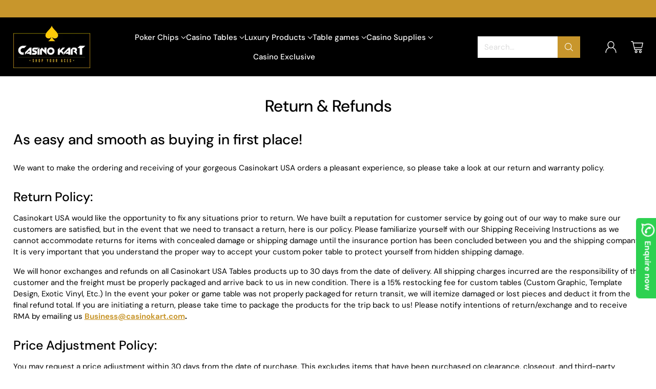

--- FILE ---
content_type: text/css
request_url: https://casinokart.us/cdn/shop/t/5/assets/custom.css?v=145837816134591283501760017264
body_size: 568
content:
.avpoptions-container__v2 .avp-qty-wrapper .avp-qty-input{width:75px!important}.avpoptions-container__v2,.avpoptions-container{padding:0!important}.avpoptions-container__v2 .avp-qty-wrapper{margin-top:-5px!important;margin-right:10px!important}.avp-HTML p{font-size:18px!important}@media screen and (max-width: 767px){.avpoptions-container__v2 div.avp-option span.ap-col__2{grid-template-columns:none!important;width:85%!important}.avpoptions-container__v2 div.avp-option span.ap-col__2 fieldset{grid-template-columns:none!important}}.product-item__media{border-radius:15px}.product .product__media-item{border-radius:35px}.article-item__image{border-radius:15px}@media (min-width: 720px){.collection-banner__description{max-width:100%!important}}#casinokart-whatsapp-chat-button.right{position:fixed!important;top:70%!important;right:0!important;transform:translateY(-50%) translate(40%) rotate(90deg);z-index:9999!important;display:block;visibility:visible!important;opacity:1!important}#casinokart-whatsapp-chat-button .whatsappbutton svg{width:26px;margin-left:-.25rem;margin-right:.5rem;height:26px;fill:#fff;stroke:none}#casinokart-whatsapp-chat-button .whatsappbutton{display:flex!important;align-items:center;justify-content:center;background-color:#2dd151;color:#fff;padding:10px 15px;border-radius:6px;font-size:16px;font-weight:700;text-decoration:none;visibility:visible!important;opacity:1!important}@media screen and (max-width: 767px){#casinokart-whatsapp-chat-button.right{position:fixed!important;top:70%!important;right:0!important;transform:translateY(-50%) translate(39%) rotate(90deg);z-index:9999!important;display:block;visibility:visible!important;opacity:1!important}}.section-blocks__text.ff-body.rte.fs-body-75 p{display:-webkit-box;-webkit-line-clamp:2;-webkit-box-orient:vertical;overflow:hidden;transition:all .3s ease}.section-blocks__text.ff-body.rte.fs-body-75.expanded p{-webkit-line-clamp:unset}.section-blocks__text.ff-body.rte.fs-body-75{max-height:180px;overflow:hidden;transition:max-height .1s}.section-blocks__text.ff-body.rte.fs-body-75{-webkit-mask-image:linear-gradient(to bottom,black 60%,transparent);mask-image:linear-gradient(to bottom,black 60%,transparent)}.section-blocks__text.ff-body.rte.fs-body-75.expanded{max-height:100%;-webkit-mask-image:none;mask-image:none}button#toggleButton{position:absolute;margin:0 auto;left:0;right:0}.toggle-button{background-color:transparent;border:none;color:#000;cursor:pointer;padding:0;text-decoration:underline}.section-inner.cussecinner{display:flex;justify-content:space-between;align-items:flex-start;margin:0 auto;gap:60px;max-width:1200px;flex-wrap:nowrap}.cussecinner .contact-form__inner{flex:1 1 70%;display:flex;flex-direction:column}.contact-form__inner #contact-ContactForm-text_area_Qhm64q{height:90px!important;min-height:90px!important;resize:vertical}.contact__store-info{display:flex;flex-direction:column;align-items:center;text-align:center}.contact__store-info h2{margin-bottom:40px}.contact__store-image{width:100%;display:flex;justify-content:center;align-items:center}.contact__store-image img{max-width:100%;height:auto;border-radius:15px}@media screen and (max-width: 767px){.section-inner.cussecinner{flex-direction:column;align-items:center;max-width:100%}.cussecinner .contact-form__inner,.contact__store-image{flex:1 1 100%;max-width:100%}.contact__store-image img{height:auto;width:100%;object-fit:contain}}.ov-golden-strip{padding-top:0!important;padding-bottom:0!important;margin-top:0!important;margin-bottom:0!important}.ov-golden-strip .section-inner{padding:0!important;margin:0!important}#shopify-section-template--17992408269019__rich_text_9EiqnC{background-color:#f2f2f2}.rich-text.section,.collapsible-row-list__inner{background-color:#f2f2f2;color:#5c5c5c;font-size:14px}.rich-text__inner.section-blocks.animation--container h2,.section-header.section-blocks.animation--container-header h2,.viz-heading.svelte-6oqq94 h2{color:#c8962c;font-size:26px;font-weight:700}.rich-text__inner.section-blocks.animation--container h3{color:#5c5c5c;font-size:20px;font-weight:700}.rich-text__inner.section-blocks.animation--container h4,.rich-text__inner.section-blocks.animation--container h5{color:#5c5c5c;font-size:16px;font-weight:700}.rich-text__inner.section-blocks.animation--container li{list-style:none;position:relative;padding-left:22px}.rich-text__inner.section-blocks.animation--container li:before{content:"\2660";position:absolute;left:0;top:.2em;color:#c8962c;font-size:16px;line-height:1}.icon.icon-touch-tap.collapsible-row-list-item__icon{background:none!important;mask:none!important;-webkit-mask:none!important;width:auto!important;height:auto!important;position:relative;font-size:20px;color:#c8962c}.icon.icon-touch-tap.collapsible-row-list-item__icon:before,.icon.icon-touch-tap.collapsible-row-list-item__icon svg{display:none!important;content:none!important}.icon.icon-touch-tap.collapsible-row-list-item__icon:after{content:"\2660";font-size:20px;color:#c8962c;display:inline-block;vertical-align:middle}.rich-text__inner.section-blocks.animation--container b,.rich-text__inner.section-blocks.animation--container strong,.rich-text__inner.section-blocks.animation--container a:link,.rich-text__inner.section-blocks.animation--container a:visited{color:#c8962c;text-decoration:none;font-weight:700}.rich-text__inner.section-blocks.animation--container a:hover{color:#5c5c5c;text-decoration:underline;font-weight:700}
/*# sourceMappingURL=/cdn/shop/t/5/assets/custom.css.map?v=145837816134591283501760017264 */


--- FILE ---
content_type: text/javascript
request_url: https://casinokart.us/cdn/shop/t/5/assets/custom.js?v=40914397030736474641756728535
body_size: -595
content:
document.addEventListener("DOMContentLoaded",function(){const toggleButton=document.getElementById("toggleButton"),textContainer=document.querySelector(".section-blocks__text.ff-body.rte.fs-body-75");toggleButton.addEventListener("click",function(){textContainer.classList.toggle("expanded"),toggleButton.textContent=textContainer.classList.contains("expanded")?"Show Less -":"Show More +"})});
//# sourceMappingURL=/cdn/shop/t/5/assets/custom.js.map?v=40914397030736474641756728535
